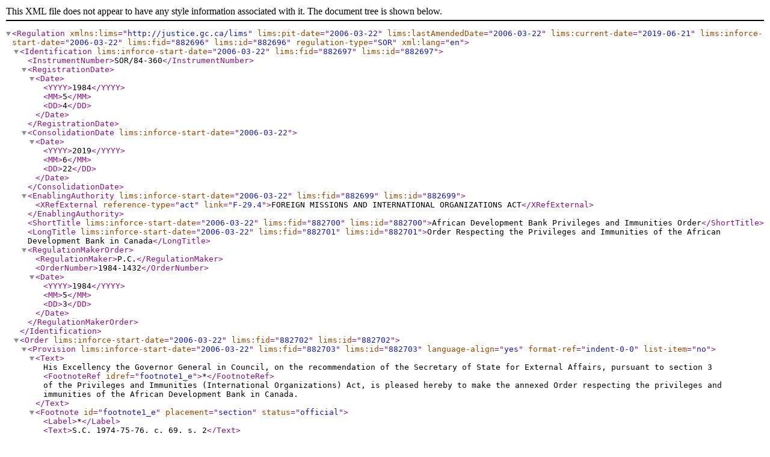

--- FILE ---
content_type: text/xml
request_url: https://lois-laws.justice.gc.ca/eng/XML/SOR-84-360.xml
body_size: 6014
content:
<?xml version="1.0" encoding="utf-8"?><Regulation lims:pit-date="2006-03-22" lims:lastAmendedDate="2006-03-22" lims:current-date="2019-06-21" lims:inforce-start-date="2006-03-22" lims:fid="882696" lims:id="882696" regulation-type="SOR" xml:lang="en" xmlns:lims="http://justice.gc.ca/lims"><Identification lims:inforce-start-date="2006-03-22" lims:fid="882697" lims:id="882697"><InstrumentNumber>SOR/84-360</InstrumentNumber><RegistrationDate><Date><YYYY>1984</YYYY><MM>5</MM><DD>4</DD></Date></RegistrationDate><ConsolidationDate lims:inforce-start-date="2006-03-22"><Date><YYYY>2019</YYYY><MM>6</MM><DD>22</DD></Date></ConsolidationDate><EnablingAuthority lims:inforce-start-date="2006-03-22" lims:fid="882699" lims:id="882699"><XRefExternal reference-type="act" link="F-29.4">FOREIGN MISSIONS AND INTERNATIONAL ORGANIZATIONS ACT</XRefExternal></EnablingAuthority><ShortTitle lims:inforce-start-date="2006-03-22" lims:fid="882700" lims:id="882700">African Development Bank Privileges and Immunities Order</ShortTitle><LongTitle lims:inforce-start-date="2006-03-22" lims:fid="882701" lims:id="882701">Order Respecting the Privileges and Immunities of the African Development Bank in Canada</LongTitle><RegulationMakerOrder><RegulationMaker>P.C.</RegulationMaker><OrderNumber>1984-1432</OrderNumber><Date><YYYY>1984</YYYY><MM>5</MM><DD>3</DD></Date></RegulationMakerOrder></Identification><Order lims:inforce-start-date="2006-03-22" lims:fid="882702" lims:id="882702"><Provision lims:inforce-start-date="2006-03-22" lims:fid="882703" lims:id="882703" language-align="yes" format-ref="indent-0-0" list-item="no"><Text>His Excellency the Governor General in Council, on the recommendation of the Secretary of State for External Affairs, pursuant to section 3<FootnoteRef idref="footnote1_e">*</FootnoteRef> of the Privileges and Immunities (International Organizations) Act, is pleased hereby to make the annexed Order respecting the privileges and immunities of the African Development Bank in Canada.</Text><Footnote id="footnote1_e" placement="section" status="official"><Label>*</Label><Text>S.C. 1974-75-76, c. 69, s. 2</Text></Footnote></Provision></Order><Body lims:inforce-start-date="2006-03-22" lims:fid="882704" lims:id="882704"><Heading lims:inforce-start-date="2006-03-22" lims:fid="882705" lims:id="882705" level="1"><TitleText>Short Title</TitleText></Heading><Section lims:inforce-start-date="2006-03-22" lims:lastAmendedDate="2006-03-22" lims:fid="882706" lims:id="882706"><Label>1</Label><Text>This Order may be cited as the <XRefExternal reference-type="regulation" link="SOR-84-360">African Development Bank Privileges and Immunities Order</XRefExternal>.</Text></Section><Heading lims:inforce-start-date="2006-03-22" lims:fid="882707" lims:id="882707" level="1"><TitleText>Interpretation</TitleText></Heading><Section lims:inforce-start-date="2006-03-22" lims:lastAmendedDate="2006-03-22" lims:fid="882708" lims:id="882708"><Label>2</Label><Text>In this Order,</Text><Definition lims:inforce-start-date="2006-03-22" lims:fid="882709" lims:id="882709" generate-in-text="no"><Text><DefinedTermEn>Agreement</DefinedTermEn> means the Agreement establishing the African Development Bank; (<DefinedTermFr>Accord</DefinedTermFr>)</Text></Definition><Definition lims:inforce-start-date="2006-03-22" lims:fid="882710" lims:id="882710" generate-in-text="no"><Text><DefinedTermEn>Convention</DefinedTermEn> means the Convention on the Privileges and Immunities of the United Nations; (<DefinedTermFr>Convention</DefinedTermFr>)</Text></Definition><Definition lims:inforce-start-date="2006-03-22" lims:fid="882711" lims:id="882711" generate-in-text="no"><Text><DefinedTermEn>Organization</DefinedTermEn> means the African Development Bank. (<DefinedTermFr>Organisation</DefinedTermFr>)</Text></Definition></Section><Heading lims:inforce-start-date="2006-03-22" lims:fid="882712" lims:id="882712" level="1"><TitleText>Privileges and Immunities</TitleText></Heading><Section lims:inforce-start-date="2006-03-22" lims:lastAmendedDate="2006-03-22" lims:fid="882713" lims:id="882713"><Label>3</Label><Subsection lims:inforce-start-date="2006-03-22" lims:fid="882714" lims:id="882714"><Label>(1)</Label><Text>The Organization shall have in Canada the legal capacities of a body corporate and shall, to the extent provided in sections 50 to 55 and subsections 57(1), (3) and (4) of the Agreement, have the privileges and immunities set forth in Articles II and III of the Convention.</Text></Subsection><Subsection lims:inforce-start-date="2006-03-22" lims:fid="882715" lims:id="882715"><Label>(2)</Label><Text>Representatives of states and governments that are members of the Organization shall have in Canada, to the extent provided in section 56 and subsection 57(2) of the Agreement, the privileges and immunities set forth in Article IV of the Convention for representatives of Members.</Text></Subsection><Subsection lims:inforce-start-date="2006-03-22" lims:fid="882716" lims:id="882716"><Label>(3)</Label><Text>Officials of the Organization shall have in Canada, to the extent provided in section 56 and subsection 57(2) of the Agreement, the privileges and immunities set forth in Article V of the Convention for officials of the United Nations.</Text></Subsection><Subsection lims:inforce-start-date="2006-03-22" lims:fid="882717" lims:id="882717"><Label>(4)</Label><Text>Experts performing missions for the Organization shall have in Canada, to the extent provided in section 56 and subsection 57(2) of the Agreement, the privileges and immunities set forth in Article VI of the Convention for experts on missions for the United Nations.</Text></Subsection></Section><Section lims:inforce-start-date="2006-03-22" lims:lastAmendedDate="2006-03-22" lims:fid="882718" lims:id="882718"><Label>4</Label><Text>Nothing in this Order exempts a Canadian citizen, residing or ordinarily resident in Canada, from liability or any taxes or duties imposed by any law in Canada.</Text></Section></Body></Regulation>